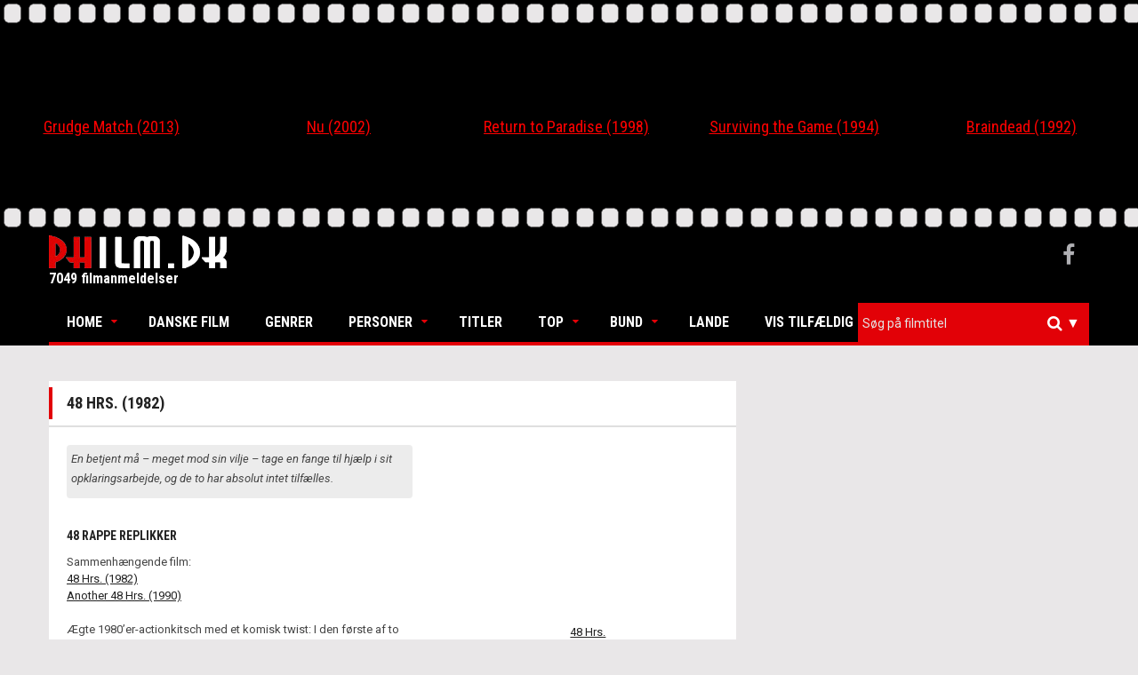

--- FILE ---
content_type: text/html; charset=utf-8
request_url: https://www.philm.dk/Movie/Detail?id=4128
body_size: 10901
content:
<!DOCTYPE html>
<html lang="da">
<head>
    <meta charset="UTF-8">
    <meta name="viewport" content="width=device-width, initial-scale=1.0">
    <link rel='shortcut icon' type='image/x-icon' href='/favicon.ico' />
    <link rel="icon" type="image/png" href="/Images/philm-icon-transparent.png">

    <title>48 Hrs. (1982) - Philm.dk</title>
    <meta name="description" content="En betjent m&#229; – meget mod sin vilje – tage en fange til hj&#230;lp i sit opklaringsarbejde, og de to har absolut intet tilf&#230;lles.">
    <meta property="og:title" content="48 Hrs. (1982) - Philm.dk" />
    <meta property="og:description" content="En betjent m&#229; – meget mod sin vilje – tage en fange til hj&#230;lp i sit opklaringsarbejde, og de to har absolut intet tilf&#230;lles." />


    
    <meta property="og:url" content="https://www.philm.dk/Movie/Detail?id=4128" />
    <meta property="og:image" content="https://www.philm.dk/Images/Movie/a70fd253-cf8c-4292-8084-21be0926eec6.jpg?t=1234" />
    <meta property="og:image:width" content="640" />
    <meta property="og:image:height" content="442" />

    

    <link rel="stylesheet" href="https://maxcdn.bootstrapcdn.com/bootstrap/3.3.7/css/bootstrap.min.css" integrity="sha384-BVYiiSIFeK1dGmJRAkycuHAHRg32OmUcww7on3RYdg4Va+PmSTsz/K68vbdEjh4u" crossorigin="anonymous">
    <link href="/Content/owl.carousel.min.css" rel="stylesheet" />
    <link href="/Content/superfish.min.css" rel="stylesheet" />
    <link href="/Content/megafish.min.css" rel="stylesheet" />
    <link href="/Content/jquery.navgoco.min.css" rel="stylesheet" />
    <link href="/Content/Site.min.css" rel="stylesheet" />
    <link href="/Content/Custom.min.css?version=1.0c" rel="stylesheet" />

    <link href="https://cdnjs.cloudflare.com/ajax/libs/select2/4.0.3/css/select2.min.css" rel="stylesheet" />
    <link href="/Content/boostrap-select-theme.css" rel="stylesheet" />




    
    

    <script>
        (function (i, s, o, g, r, a, m) {
            i['GoogleAnalyticsObject'] = r; i[r] = i[r] || function () {
                (i[r].q = i[r].q || []).push(arguments)
            }, i[r].l = 1 * new Date(); a = s.createElement(o),
                m = s.getElementsByTagName(o)[0]; a.async = 1; a.src = g; m.parentNode.insertBefore(a, m)
        })(window, document, 'script', 'https://www.google-analytics.com/analytics.js', 'ga');

        ga('create', 'UA-102072558-1', 'auto');
        ga('send', 'pageview');

    </script>
</head>
<body class="kopa-home-page">
    
    <div class="owl-carousel">
            <div class="item entry-thumb">


    <div class="movie-text-container">
        <a href="/Movie/Detail?id=915">
            <p>Grudge Match</p>
            
        </a>
    </div>




                <div class="entry-content">
                    <h4 class="entry-title text-center">
                        <a itemprop="name" href="/Movie/Detail?id=915">Grudge Match (2013)</a>
                    </h4>
                </div>
            </div>
            <div class="item entry-thumb">


    <div class="movie-text-container">
        <a href="/Movie/Detail?id=2665">
            <p>Nu</p>
            
        </a>
    </div>




                <div class="entry-content">
                    <h4 class="entry-title text-center">
                        <a itemprop="name" href="/Movie/Detail?id=2665">Nu (2002)</a>
                    </h4>
                </div>
            </div>
            <div class="item entry-thumb">


    <div class="movie-text-container">
        <a href="/Movie/Detail?id=3368">
            <p>Return to Paradise</p>
            
        </a>
    </div>




                <div class="entry-content">
                    <h4 class="entry-title text-center">
                        <a itemprop="name" href="/Movie/Detail?id=3368">Return to Paradise (1998)</a>
                    </h4>
                </div>
            </div>
            <div class="item entry-thumb">


    <div class="movie-text-container">
        <a href="/Movie/Detail?id=3100">
            <p>Surviving the Game</p>
            
        </a>
    </div>




                <div class="entry-content">
                    <h4 class="entry-title text-center">
                        <a itemprop="name" href="/Movie/Detail?id=3100">Surviving the Game (1994)</a>
                    </h4>
                </div>
            </div>
            <div class="item entry-thumb">


    <div class="movie-text-container">
        <a href="/Movie/Detail?id=2642">
            <p>Braindead</p>
            
        </a>
    </div>




                <div class="entry-content">
                    <h4 class="entry-title text-center">
                        <a itemprop="name" href="/Movie/Detail?id=2642">Braindead (1992)</a>
                    </h4>
                </div>
            </div>
            <div class="item entry-thumb">


    <div class="movie-text-container">
        <a href="/Movie/Detail?id=2317">
            <p>The Howling </p>
            
        </a>
    </div>




                <div class="entry-content">
                    <h4 class="entry-title text-center">
                        <a itemprop="name" href="/Movie/Detail?id=2317">The Howling  (1981)</a>
                    </h4>
                </div>
            </div>
            <div class="item entry-thumb">


    <div class="movie-text-container">
        <a href="/Movie/Detail?id=509">
            <p>The Stickup </p>
            
        </a>
    </div>




                <div class="entry-content">
                    <h4 class="entry-title text-center">
                        <a itemprop="name" href="/Movie/Detail?id=509">The Stickup  (2002)</a>
                    </h4>
                </div>
            </div>
            <div class="item entry-thumb">


    <div class="movie-text-container">
        <a href="/Movie/Detail?id=1469">
            <p>Little Ashes</p>
            
        </a>
    </div>




                <div class="entry-content">
                    <h4 class="entry-title text-center">
                        <a itemprop="name" href="/Movie/Detail?id=1469">Little Ashes (2008)</a>
                    </h4>
                </div>
            </div>
            <div class="item entry-thumb">


    <div class="movie-text-container">
        <a href="/Movie/Detail?id=3913">
            <p>M&#229;ske ku&#39; vi</p>
            
        </a>
    </div>




                <div class="entry-content">
                    <h4 class="entry-title text-center">
                        <a itemprop="name" href="/Movie/Detail?id=3913">M&#229;ske ku&#39; vi (1976)</a>
                    </h4>
                </div>
            </div>
            <div class="item entry-thumb">


    <div class="movie-text-container">
        <a href="/Movie/Detail?id=293">
            <p>Bonnie and Clyde</p>
            
        </a>
    </div>




                <div class="entry-content">
                    <h4 class="entry-title text-center">
                        <a itemprop="name" href="/Movie/Detail?id=293">Bonnie and Clyde (1967)</a>
                    </h4>
                </div>
            </div>
            <div class="item entry-thumb">


    <div class="movie-text-container">
        <a href="/Movie/Detail?id=3630">
            <p>2010</p>
            
        </a>
    </div>




                <div class="entry-content">
                    <h4 class="entry-title text-center">
                        <a itemprop="name" href="/Movie/Detail?id=3630">2010 (1984)</a>
                    </h4>
                </div>
            </div>
            <div class="item entry-thumb">


    <div class="movie-text-container">
        <a href="/Movie/Detail?id=742">
            <p>The Karate Kid </p>
            
        </a>
    </div>




                <div class="entry-content">
                    <h4 class="entry-title text-center">
                        <a itemprop="name" href="/Movie/Detail?id=742">The Karate Kid  (1984)</a>
                    </h4>
                </div>
            </div>
            <div class="item entry-thumb">


    <div class="movie-text-container">
        <a href="/Movie/Detail?id=7919">
            <p>Kaptajn Klyde og hans venner vender tilbage</p>
            
        </a>
    </div>




                <div class="entry-content">
                    <h4 class="entry-title text-center">
                        <a itemprop="name" href="/Movie/Detail?id=7919">Kaptajn Klyde og hans venner vender tilbage (1980)</a>
                    </h4>
                </div>
            </div>
            <div class="item entry-thumb">


    <div class="movie-text-container">
        <a href="/Movie/Detail?id=604">
            <p>Unbranded</p>
            
        </a>
    </div>




                <div class="entry-content">
                    <h4 class="entry-title text-center">
                        <a itemprop="name" href="/Movie/Detail?id=604">Unbranded (2015)</a>
                    </h4>
                </div>
            </div>
            <div class="item entry-thumb">


    <div class="movie-text-container">
        <a href="/Movie/Detail?id=1554">
            <p>Life Is Sweet</p>
            
        </a>
    </div>




                <div class="entry-content">
                    <h4 class="entry-title text-center">
                        <a itemprop="name" href="/Movie/Detail?id=1554">Life Is Sweet (1990)</a>
                    </h4>
                </div>
            </div>
    </div>
    <header class="kopa-header">
        <div class="kopa-header-middle" style="padding: 5px 0 5px 0;">
            <div class="wrapper">
                <div class="kopa-logo">
                    <a href="/">
                        <img src="/Images/philm-logo.png" alt="Philm-logo" width="200" />
                    </a>
                    <p style="color:#fff">7049 filmanmeldelser</p>
                </div>
                <div class="kopa-social-links pull-right">
                    <ul class="clearfix">
                        <li><a href="https://www.facebook.com/philmanmeldelser" target="_blank" class="fa fa-facebook"></a></li>
                    </ul>
                </div>
            </div>
        </div>
        <div class="sticky-wrapper">
            <div class="kopa-header-bottom">
                <div class="wrapper">
                    <div class="header-bottom-wrap">
                        <nav class="kopa-main-nav">
                            <ul class="main-menu sf-menu" style="touch-action: pan-y;">
                                
<li class="btnhome">
    <a href="/">Home</a>
    <ul class="sub-menu" style="display: none;">
        <li><a href="/">Forside</a></li>
        <li><a href="/Home/About">Om Philm.dk</a></li>
        <li><a href="mailto:kontakt@philm.dk?Subject=Philm.dk%20Kontakt" target="_top">Kontakt</a></li>
    </ul>
</li>
<li class="btndanish">
    <a href="/DanishMovie?id=Alle">Danske Film</a>
</li>
<li class="btngenre">
    <a href="/Genre">Genrer</a>
</li>
<li class="btnpersons">
    <a href="#">Personer</a>
    <ul class="sub-menu" style="display:none">
        <li><a href="/Person?type=Director">Intruktører</a></li>
        <li><a href="/Person?type=Actor">Skuespillere</a></li>
    </ul>
</li>
<li class="btntitles">
    <a href="/Movie">Titler</a>
</li>
<li class="btntop">
    <a href="#">Top</a>
    <ul class="sub-menu" style="display: none;">
        <li><a href="/Movie?pointFilter=4&amp;pointType=btntop">Film med karakteren 4 (1904)</a></li>
        <li><a href="/Movie?pointFilter=5&amp;pointType=btntop">Film med karakteren 5 (1476)</a></li>
        <li><a href="/Movie?pointFilter=6&amp;pointType=btntop">Film med karakteren 6 (309)</a></li>
        <li><a href="/Movie?pointFilter=7&amp;pointType=btntop">Film med karakteren 7 (96)</a></li>
    </ul>
</li>
<li class="btnbottom">
    <a href="#">Bund</a>
    <ul class="sub-menu" style="display: none;">
        <li><a href="/Movie?pointFilter=0&amp;pointType=btnbottom">Film med karakteren 0 (69)</a></li>
        <li><a href="/Movie?pointFilter=1&amp;pointType=btnbottom">Film med karakteren 1 (400)</a></li>
        <li><a href="/Movie?pointFilter=2&amp;pointType=btnbottom">Film med karakteren 2 (1270)</a></li>
        <li><a href="/Movie?pointFilter=3&amp;pointType=btnbottom">Film med karakteren 3 (1525)</a></li>
    </ul>
</li>

<li class="btncountry">
    <a href="/Country">Lande</a>
</li>
<li class="btnrandom">
    <a href="/Movie/Random">Vis tilfældig</a>
</li>

                            </ul>
                        </nav>
                        <nav class="main-nav-mobile">
                            <a class="pull">Menu<i class="fa fa-caret-down"></i></a>
                            <ul class="main-menu-mobile">
                                
<li class="btnhome">
    <a href="/">Home</a>
    <ul class="sub-menu" style="display: none;">
        <li><a href="/">Forside</a></li>
        <li><a href="/Home/About">Om Philm.dk</a></li>
        <li><a href="mailto:kontakt@philm.dk?Subject=Philm.dk%20Kontakt" target="_top">Kontakt</a></li>
    </ul>
</li>
<li class="btndanish">
    <a href="/DanishMovie?id=Alle">Danske Film</a>
</li>
<li class="btngenre">
    <a href="/Genre">Genrer</a>
</li>
<li class="btnpersons">
    <a href="#">Personer</a>
    <ul class="sub-menu" style="display:none">
        <li><a href="/Person?type=Director">Intruktører</a></li>
        <li><a href="/Person?type=Actor">Skuespillere</a></li>
    </ul>
</li>
<li class="btntitles">
    <a href="/Movie">Titler</a>
</li>
<li class="btntop">
    <a href="#">Top</a>
    <ul class="sub-menu" style="display: none;">
        <li><a href="/Movie?pointFilter=4&amp;pointType=btntop">Film med karakteren 4 (1904)</a></li>
        <li><a href="/Movie?pointFilter=5&amp;pointType=btntop">Film med karakteren 5 (1476)</a></li>
        <li><a href="/Movie?pointFilter=6&amp;pointType=btntop">Film med karakteren 6 (309)</a></li>
        <li><a href="/Movie?pointFilter=7&amp;pointType=btntop">Film med karakteren 7 (96)</a></li>
    </ul>
</li>
<li class="btnbottom">
    <a href="#">Bund</a>
    <ul class="sub-menu" style="display: none;">
        <li><a href="/Movie?pointFilter=0&amp;pointType=btnbottom">Film med karakteren 0 (69)</a></li>
        <li><a href="/Movie?pointFilter=1&amp;pointType=btnbottom">Film med karakteren 1 (400)</a></li>
        <li><a href="/Movie?pointFilter=2&amp;pointType=btnbottom">Film med karakteren 2 (1270)</a></li>
        <li><a href="/Movie?pointFilter=3&amp;pointType=btnbottom">Film med karakteren 3 (1525)</a></li>
    </ul>
</li>

<li class="btncountry">
    <a href="/Country">Lande</a>
</li>
<li class="btnrandom">
    <a href="/Movie/Random">Vis tilfældig</a>
</li>

                            </ul>
                        </nav>
                        <div class="kopa-search-box">
                            <form id="searchForm" action="/Search" class="search-form clearfix" method="get">
                                <input id="titleSearch" name="titleSearch" type="hidden" />
                                <input class="search-text" id="hiddenSearchField" type="text" style="display:none" name="Id" placeholder="Alm. søgning" />
                                
                                <select id="searchSelected" class="js-data-example-ajax search-text" multiple="multiple"></select>
                                <button type="submit" class="search-submit">
                                    <span class="fa fa-search"></span>
                                </button>
                                <ul class="custom-dropdown">
                                    <li id="searchOptions">
                                        <i>&#x25BC;</i>
                                        <ul>
                                            <li><p>Titel søgning (til/fra):</p><input id="searchoptionBtn" class="form-control" type="checkbox" checked /></li>
                                        </ul>
                                    </li>
                                </ul>
                            </form>
                        </div>
                    </div>
                </div>
            </div>
        </div>
    </header>

    <div id="main-content" class="mb-20">
        <div class="wrapper">
            <div class="widget kopa-masonry-widget">
                <ul class="kopa-masonry-wrap" style="position: relative; height: 0px;"></ul>
            </div>
            






<div class="row movie-section">
    <div class="col-md-8 col-xs-12">
        <div class="widget kopa-article-list-widget article-list-3" style="margin-top: 20px">
            <h1 class="widget-title style3">48 Hrs. (1982)</h1>
            
            <div class="widget-content pd-20">
                <div class="row">
                    <div class="col-md-5 col-xs-12 col-sm-5 custom-detail-img" style="text-align:center;float:right;">


    <div class="movie-text-container">
        <a href="/Movie/Detail?id=4128">
            <p>48 Hrs.</p>
            
        </a>
    </div>




                        <div class="row" style="text-align:center; margin-bottom: 30px; margin-top:10px;">
                                    <i class="fa custom-star fa-2x" aria-hidden="true" style="color:#000000"></i>
                                    <i class="fa custom-star fa-2x" aria-hidden="true" style="color:#000000"></i>
                                    <i class="fa custom-star fa-2x" aria-hidden="true" style="color:#000000"></i>
                                    <i class="fa custom-star fa-2x" aria-hidden="true" style="color:#cccccc"></i>
                                    <i class="fa custom-star fa-2x" aria-hidden="true" style="color:#cccccc"></i>
                                    <i class="fa custom-star fa-2x" aria-hidden="true" style="color:#cccccc"></i>
                                    <i class="fa custom-star fa-2x" aria-hidden="true" style="color:#cccccc"></i>
                        </div>
                    </div>

                    <div class="col-md-7 col-sm-12 col-xs-12" style="margin-bottom: 40px;padding-right:40px;">

                        <div style="background-color: #ececec;padding: 5px 5px 1px 5px;border-radius: 4px;">
                            <p>
                                <i style="color #6d6d6d;">En betjent m&#229; – meget mod sin vilje – tage en fange til hj&#230;lp i sit opklaringsarbejde, og de to har absolut intet tilf&#230;lles.</i>
                            </p>
                        </div>
                        <br />
                        <h2 class="custom-h2-header">48 RAPPE REPLIKKER</h2>
                        <div class="custom-movie-description">
                            <p>Sammenhængende film:<br />
<a href="http://www.philm.dk/default.asp?CallParam=visfilm&IdParam=265">48 Hrs. (1982)</a><br />
<a href="http://www.philm.dk/default.asp?CallParam=visfilm&IdParam=40">Another 48 Hrs. (1990)</a><br />
<br />
Ægte 1980’er-actionkitsch med et komisk twist: I den første af to "48 timer"-film må Nick Noltes civilklædte politibetjent Jack Cates søge hjælp fra Eddie Murphys fængslede og særdeles rapkæftede Reggie Hammond, da Cates skal fange et hold forbrydere.</p>

<p> </p>

<p><strong>En vigtig baggrundsviden</strong></p>

<p>Hammond ved nemlig en hel del om forbrydernes baggrund. Cates låner således Hammond i 48 timer fra fængslet, men da de to selvsagt ikke er skabt for hinanden, former det flere mentale slåskampe end venskabelige stunder.<br />
<br />
<strong>Halvslattent manus</strong><br />
"48 Hrs." lider desværre noget under det halvslatne manuskript, der fokuserer <em>alt</em> for meget på forholdet mellem Cates og Hammond, så det stort set bliver eneste omdrejningspunkt. Alt andet har andenprioritet, og vi kommer således sjældent under overfladen i actionscenerne.<br />
<br />
<strong>Lidt at grine ad</strong><br />
Som kompensation er forholdet mellem de to fremstillet på en temmelig smittende humoristisk (og tilmed ikke helt etisk stueren måde) – så vi kan da grine lidt ad dét. Nick Nolte er også en god grund til at give filmen en chance: Han er utroligt grov, hærget, hæs og aldeles ligeglad med, hvordan hans nye "makker" får det efter en gang øretæver. Uheldigvis får han (verbalt) igen, hvis han slår.<br />
<br />
<strong>Rapkæftet og møgirriterende</strong><br />
Eddie Murphy har også sine (Golden Globe-nominerede) øjeblikke som den rapkæftede og bevidst møgirriterende partner, men det er Noltes rolle, der er klart mest interessant og former en vis sammenhængskraft i den tyndt skrevne actionkomik.</p>

<p> </p>

<p><strong>Anonym musik</strong></p>

<p>Der er stof i filmen til at underholde i udholdelige halvanden time, men der er ærligt talt ikke ret meget stof til eftertanke. James Horner leverer hér et af sine mere anonyme scores, der aldrig finder ståsted i hverken komik eller action.</p>

                        </div>
                        <br />
                        <br />
                        <em>Anmeldt i 1992 af Tobias Lynge Herler <br /> © Philm.dk 1992-2026 </em>
                    </div>
                    <div class="col-md-5 col-sm-12" style="float:right;">


                        <div class="row">
                            <h4 style="margin:0; font-size:20px">Fakta om filmen</h4>
                            <p style="margin:0">
                                <a href="/Year?id=1982#scrollLink">1982</a>,
                                        <a href="/Country?id=USA">USA,</a>
                                                                    <a href="/Genre?id=Komedie">Komedie,</a>
                                    <a href="/Genre?id=Action">Action,</a>
                                    <a href="/Genre?id=Biler%20p%C3%A5%20film">Biler p&#229; film,</a>
                                    <a href="/Genre?id=Road%20Movie">Road Movie,</a>
                                    <a href="/Genre?id=Krimi">Krimi,</a>
                                97 min.
                            </p>

                            <span class="custom-header-movieDetails">Dansk titel: </span>48 timer
                            <br />
                            <div style="margin-top:10px">
                                <span class="custom-header-movieDetails">Instr:</span>
                                                <a href="/Person/Detail?id=15880&amp;type=Director">Walter Hill</a>

                                        <span class="custom-header-movieDetails">Prod:</span>
Lawrence Gordon, Joel Silver
                                        <span class="custom-header-movieDetails">Manus:</span>
Roger Spottiswoode, Walter Hill, Larry Gross, Steven E. de Souza
                                                                            <span class="custom-header-movieDetails">Foto:</span>
                                        <span>Ric Waite</span>
                                                                            <span class="custom-header-movieDetails">Klip:</span>
                                        <span>Freeman Davies, Mark Warner, Billy Weber</span>
                                                                            <span class="custom-header-movieDetails">Mus:</span>
                                        <span>James Horner</span>
                                </div>

                                <div style="margin-top:15px">
                                        <strong class="custom-header-cast">Medvirkende</strong>
                                        <ul>
                                                <li>

                                                    <a href="/Person/Detail?id=9723&amp;type=Actor">Nick Nolte (Jack Cates)</a>
                                                </li>
                                                <li>

                                                    <a href="/Person/Detail?id=3210&amp;type=Actor">Eddie Murphy (Reggie Hammond)</a>
                                                </li>
                                                <li>

                                                    <a href="/Person/Detail?id=814&amp;type=Actor">Annette O&#39;Toole (Elaine)</a>
                                                </li>
                                                <li>

                                                    <a href="/Person/Detail?id=3976&amp;type=Actor">Frank McRae (Haden)</a>
                                                </li>
                                                <li>

                                                    <a href="/Person/Detail?id=5537&amp;type=Actor">James Remar (Ganz)</a>
                                                </li>
                                                <li>

                                                    <a href="/Person/Detail?id=1677&amp;type=Actor">Brion James (Kehoe)</a>
                                                </li>
                                                <li>

                                                    <a href="/Person/Detail?id=6483&amp;type=Actor">Jonathan Banks (Algren)</a>
                                                </li>
                                                <li>

                                                    <a href="/Person/Detail?id=2779&amp;type=Actor">David Patrick Kelly (Luther)</a>
                                                </li>
                                                <li>

                                                    <a href="/Person/Detail?id=2882&amp;type=Actor">Denise Crosby (Sally)</a>
                                                </li>
                                                <li>

                                                    <a href="/Person/Detail?id=12903&amp;type=Actor">Todd Allen (Young Officer)</a>
                                                </li>
                                                <li>

                                                    <a href="/Person/Detail?id=10521&amp;type=Actor">Peter Jason (Cowboy Bartender)</a>
                                                </li>
                                                <li>

                                                    <a href="/Person/Detail?id=2129&amp;type=Actor">Chris Mulkey (Betjent)</a>
                                                </li>
                                                <li>

                                                    <a href="/Person/Detail?id=10799&amp;type=Actor">R.D. Call (Duty Sergeant)</a>
                                                </li>
                                                <li>

                                                    <a href="/Person/Detail?id=6272&amp;type=Actor">John Dennis Johnston (Patron)</a>
                                                </li>
                                                <li>

                                                    <a href="/Person/Detail?id=5358&amp;type=Actor">Jack Thibeau (Detective)</a>
                                                </li>
                                                <li>

                                                    <a href="/Person/Detail?id=23952&amp;type=Actor">Luis Contreras (Gang Member)</a>
                                                </li>
                                                <li>

                                                    <a href="/Person/Detail?id=24830&amp;type=Actor">Ola Ray (Dancer)</a>
                                                </li>
                                                <li>

                                                    <a href="/Person/Detail?id=24833&amp;type=Actor">James Keane (Vanzant)</a>
                                                </li>
                                                <li>

                                                    <a href="/Person/Detail?id=24977&amp;type=Actor">Bob Harks (Detective)</a>
                                                </li>
                                                <li>

                                                    <a href="/Person/Detail?id=25167&amp;type=Actor">Jim Haynie (Old Cop)</a>
                                                </li>
                                                <li>

                                                    <a href="/Person/Detail?id=25915&amp;type=Actor">Loyd Catlett (Prison Guard)</a>
                                                </li>
                                                <li>

                                                    <a href="/Person/Detail?id=25920&amp;type=Actor">Gloria Gifford (Hooker)</a>
                                                </li>
                                                <li>

                                                    <a href="/Person/Detail?id=26075&amp;type=Actor">David LeBell (Cowboy)</a>
                                                </li>
                                                <li>

                                                    <a href="/Person/Detail?id=26107&amp;type=Actor">Angela Robinson Witherspoon (Bar Girl)</a>
                                                </li>
                                                <li>

                                                    <a href="/Person/Detail?id=26185&amp;type=Actor">Sonny Landham (Billy Bear)</a>
                                                </li>
                                                <li>

                                                    <a href="/Person/Detail?id=28016&amp;type=Actor">Nick Dimitri (Torchy&#39;s Patron)</a>
                                                </li>
                                                <li>

                                                    <a href="/Person/Detail?id=28843&amp;type=Actor">Matt Landers (Bob)</a>
                                                </li>
                                                <li>

                                                    <a href="/Person/Detail?id=29346&amp;type=Actor">Sandy Martin (Officer)</a>
                                                </li>
                                        </ul>
                                    <ul style="margin-top:10px">
    <li>Et <i class="fa fa-check" style="color:#18c750"></i> angiver en særlig god præstation</li>
    <li>Et <i class="fa fa-remove" style="color:#e20107"></i> angiver en særlig dårlig præstation</li>
</ul>

                                </div>


                                    <div style="margin-top:30px">
                                        <strong style="font-size:16px">Priser</strong>
                                        <ul>
                                                <li>
                                                    GG-N - Bedste skuespiller (Murphy)
                                                </li>
                                        </ul>
                                    </div>
                            </div>

                        </div>
                    </div>
                </div>
            </div>

        </div>
    </div>

        </div>
    </div>
    


<div class="custom-footer" id="bottom-sidebar">
    <div class="wrapper">
        <div class="bottom-area-1">
            <nav class="bottom-nav">
                <ul class="bottom-menu">
                    <li><a href="/">Home</a></li>
                    <li><a href="/Movie/Random">Vis tilfældig</a></li>
                </ul>
            </nav>
            <a href="#" class="scrollup"><span class="fa fa-chevron-up"></span></a>
        </div>
        <div class="bottom-area-2">
            <div class="widget-area-1" style="height: 560px;">
                <div class="widget kopa-follow-widget">
                    <h3 class="widget-title style2">Følg med</h3>
                    <ul class="clearfix">
                        <li>
                            <a href="https://letterboxd.com/PhilmDK" target="_blank">
                            <img src="/Images/letterboxd.png" width="150" title="letterboxd account link"/>
                            </a>
                        </li>
                    </ul>
                </div>
                <div class="widget kopa-ads-widget">
                    <a href="/">
                        
                        <img src="/Images/philm-logo.png" alt="Philm-logo" width="150" />
                        <p>&copy; Copyright 1992-2026 </p>
                    </a>
                </div>
            </div>
            <div class="widget-area-2" style="height: 560px;">
                <div class="widget widget_pages">
                    <h3 class="widget-title style2">Links</h3>
                    <ul class="clearfix">
                        <li>
                            <a style="font-weight:600; font-family:sans-serif !important;" href="/Genre">Genrer</a>
                        </li>
                        <li>
                            <a style="font-weight:600; font-family:sans-serif !important;" href="/Movie">Titler</a>
                        </li>
                        <li>
                            <a style="font-weight:600; font-family:sans-serif !important;" href="/Movie?pointFilter=7">Top</a>
                        </li>
                        <li>
                            <a style="font-weight:600; font-family:sans-serif !important;" href="/Movie?pointFilter=0">Bund</a>
                        </li>
                        <li>
                            <a style="font-weight:600; font-family:sans-serif !important;" href="/Person/Actors">Skuespillere</a>
                        </li>
                        <li>
                            <a style="font-weight:600; font-family:sans-serif !important;" href="/Person/Directors">Instruktører</a>
                        </li>
                        <li>
                            <a style="font-weight:600; font-family:sans-serif !important;" href="/Country">Nationaliteter</a>
                        </li>
                        <li>
                            <a style="font-weight:600; font-family:sans-serif !important;" href="/Home/About">Om Philm.dk</a>
                        </li>
                        <li>
                            <a style="font-weight:600; font-family:sans-serif !important;" href="mailto:philm.dk@gmail.com?Subject=Philm.dk%20Kontakt" target="_top">Kontakt</a>
                        </li>
                    </ul>
                </div>
            </div>
            <div class="widget-area-3" style="height: 560px;">
                <div class="widget kopa-article-list-widget article-list-1">
                    <h3 class="widget-title style2">Filmtitler</h3>
                    <ul class="clearfix">
                            <li>
                                <article class="entry-item">
                                    <div class="entry-thumb">
                                        <a href="/Movie/Detail?id=915">
                                            Grudge Match
                                            
                                        </a>
                                        
                                    </div>
                                    <div class="entry-content">
                                        <a itemprop="name" href="/Movie/Detail?id=915">30 &#229;r efter deres sidste boksekamp er to &#230;ldre herrer p&#229; vej tilbage i ringen. De kan ikke udst&#229; hinanden.</a>
                                    </div>
                                </article>
                            </li>
                            <li>
                                <article class="entry-item">
                                    <div class="entry-thumb">
                                        <a href="/Movie/Detail?id=2665">
                                            Nu
                                            
                                        </a>
                                        
                                    </div>
                                    <div class="entry-content">
                                        <a itemprop="name" href="/Movie/Detail?id=2665">En ung mand er netop blevet gift, men han kan ikke finde ud af det d&#233;r med k&#230;rligheden. Da han m&#248;der en anden mand, sker der ting og sager.</a>
                                    </div>
                                </article>
                            </li>
                            <li>
                                <article class="entry-item">
                                    <div class="entry-thumb">
                                        <a href="/Movie/Detail?id=3368">
                                            Return to Paradise
                                            
                                        </a>
                                        
                                    </div>
                                    <div class="entry-content">
                                        <a itemprop="name" href="/Movie/Detail?id=3368">To m&#230;nd stilles over for et sv&#230;rt valg, da deres sommerven st&#229;r til en d&#248;dsdom i Malaysia, hvis ikke de rejser tilbage og afsoner en f&#230;ngselsdom.</a>
                                    </div>
                                </article>
                            </li>
                    </ul>
                </div>
            </div>
            <div class="widget-area-4" style="height: 560px;">
                <div class="widget kopa-editor-widget">
                    <h3 class="widget-title style2">Instruktører</h3>
                    <ul class="clearfix">
                            <li>
                                <a href="/Person/Detail?id=14083">
                                    Ottosen, Carl
                                    
                                </a>
                                
                            </li>
                            <li>
                                <a href="/Person/Detail?id=15593">
                                    Shelton, Ron
                                    
                                </a>
                                
                            </li>
                            <li>
                                <a href="/Person/Detail?id=14000">
                                    Rose, Bernard
                                    
                                </a>
                                
                            </li>
                            <li>
                                <a href="/Person/Detail?id=14399">
                                    Henriksen, Finn
                                    
                                </a>
                                
                            </li>
                            <li>
                                <a href="/Person/Detail?id=13828">
                                    Gr&#252;nberg, Adrian
                                    
                                </a>
                                
                            </li>
                            <li>
                                <a href="/Person/Detail?id=15155">
                                    Apted, Michael
                                    
                                </a>
                                
                            </li>
                            <li>
                                <a href="/Person/Detail?id=15093">
                                    Coolidge, Martha
                                    
                                </a>
                                
                            </li>
                            <li>
                                <a href="/Person/Detail?id=14835">
                                    Glazer, Jonathan
                                    
                                </a>
                                
                            </li>
                    </ul>
                </div>
            </div>
        </div>
    </div>
</div>
<footer id="kopa-footer">
    <div class="wrapper clearfix">
        <p id="copyright" class="">&copy; Copyright 1992-2026. All Rights Reserved. Philm.dk</p>
    </div>
</footer>
<p></p>

    <script src="https://use.fontawesome.com/c8c4d18a84.js"></script>
    <script src="https://ajax.googleapis.com/ajax/libs/jquery/1.11.3/jquery.min.js"></script>
    <script src="https://cdnjs.cloudflare.com/ajax/libs/select2/4.0.3/js/select2.full.js"></script>
    <script src="https://maxcdn.bootstrapcdn.com/bootstrap/3.3.6/js/bootstrap.min.js" integrity="sha384-0mSbJDEHialfmuBBQP6A4Qrprq5OVfW37PRR3j5ELqxss1yVqOtnepnHVP9aJ7xS" crossorigin="anonymous"></script>

    <script src="/Scripts/custom.min.js"></script>
<script src="/Scripts/Site.min.js"></script>
<script src="/Scripts/superfish.min.js"></script>
<script src="/Scripts/jquery.navgoco.min.js"></script>
<script src="/Scripts/owl.carousel.min.js"></script>
<script src="/Scripts/owl.autoplay.min.js"></script>
<script src="/Scripts/modernizr.custom.js"></script>

    
    <script>
        $(document).ready(function () {


            var $selector;
            var callback = loadSelector();
            $('#searchOptions').on('click', function () {
                $(this).find('ul').toggle();
            });

            $('#searchoptionBtn').on('change', function () {
                if ($(this).prop('checked')) {
                    loadSelector();
                    $('#searchSelected').show();
                    $('#hiddenSearchField').hide();
                }
                else {
                    $('#hiddenSearchField').show();
                    $('#searchSelected').hide();
                    $selector.select2("destroy");
                }
                $('#searchOptions').find('ul').hide();
            });

            var custom_r_ul = $('.main-menu .custom-dropdown .sf-menu');
            custom_r_ul.superfish({
                speed: "fast",
                delay: "100"
            });


            function loadSelector() {
                $selector = $(".js-data-example-ajax").select2({
                    maximumSelectionLength: 1,
                    placeholder: 'Søg på filmtitel',
                    language: {
                        errorLoading: function () {
                            return "søger...";
                        },
                        inputTooShort: function () {
                            return "Søg";
                        },
                        loadingMore: function () {
                            return "Henter flere resultater";
                        },
                        noResults: function () {
                            return "Ingen filmtitler fundet - vælg søg eller tryk enter";
                        },
                        searching: function () {
                            return "Søger...";
                        }
                    },
                    ajax: {
                        url: 'https://' + location.host + '/Search/Index?isAjax=true',
                        dataType: 'json',
                        delay: 100,
                        minimumResultsForSearch: 3,
                        data: function (params) {
                            return {
                                id: params.term, // search term
                                //page: params.page
                            };
                        },
                        processResults: function (data, params) {
                            // parse the results into the format expected by Select2
                            // since we are using custom formatting functions we do not need to
                            // alter the remote JSON data, except to indicate that infinite
                            // scrolling can be used
                            //params.page = params.page || 1;

                            return {
                                results: $.map(data.OriginalTites, function (item) {
                                    return {
                                        text: item.FormatOriginalTitle,
                                        id: item.Id
                                    }
                                }),
                                //pagination: {
                                //    more: (params.page * 30) < data.total_count
                                //}
                            };
                        },
                        cache: true
                    },
                    escapeMarkup: function (markup) { return markup; }, // let our custom formatter work
                    minimumInputLength: 1,
                    //templateResult: formatRepo, // omitted for brevity, see the source of this page
                    //templateSelection: formatRepoSelection // omitted for brevity, see the source of this page
                });
            }
            function formatRepo(repo) {
                if (repo.loading) return repo.text;
                return markup;
            }

            function formatRepoSelection(repo) {
                return repo.full_name || repo.text;
            }

            //TODO: use these instead!
            //$eventSelect.on("select2:open", function (e) { log("select2:open", e); });
            //$eventSelect.on("select2:close", function (e) { log("select2:close", e); });
            $selector.on("select2:select", function (e) {
                event('select', e);
            });
            $selector.on("select2:unselect", function (e) { event("unselect", e); });


            function event(name, evt) {
                if (name === 'unselect') {
                    $('#titleSearch').val('');
                    return;
                }
                if (!evt) {
                    var args = "{}";
                } else {
                    var args = JSON.stringify(evt.params, function (key, value) {
                        //if (value && value.nodeName) return "[DOM node]";
                        //if (value instanceof $.Event) return "[$.Event]";
                        //return value;
                        if (name === 'select') {
                            $('#titleSearch').val(value.data.id);
                            $('#searchForm').submit();
                        }
                    });
                }
            }

            $('.select2-search__field').on('change keyup', function (e) {

                if (e.keyCode === 13) {
                    $('#searchForm').submit();
                }
                $('#hiddenSearchField').val($(this).val());
            });
        });



        $(".").addClass("current-menu-item");

        $.fn.select2.amd.define('select2/i18n/da', [], function () {
            // Russian
            return {
                errorLoading: function () {
                    return 'fejl';
                },
                inputTooLong: function (args) {
                    var overChars = args.input.length - args.maximum;
                    var message = 'For langt ' + overChars;
                    if (overChars >= 2 && overChars <= 4) {
                        message += 'а';
                    } else if (overChars >= 5) {
                        message += 'ов';
                    }
                    return message;
                },
                inputTooShort: function (args) {
                    var remainingChars = args.minimum - args.input.length;

                    var message = 'for kort ' + remainingChars;

                    return message;
                },
                loadingMore: function () {
                    return 'loading...';
                },
                maximumSelected: function (args) {
                    var message = 'kan ikke hente flere ' + args.maximum;

                    if (args.maximum >= 2 && args.maximum <= 4) {
                        message += 'а';
                    } else if (args.maximum >= 5) {
                        message += 'ов';
                    }

                    return message;
                },
                noResults: function () {
                    return 'Fandt ingen resultater';
                },
                searching: function () {
                    return 'Søger...';
                }
            };
        });

    </script>
</body>
</html>

